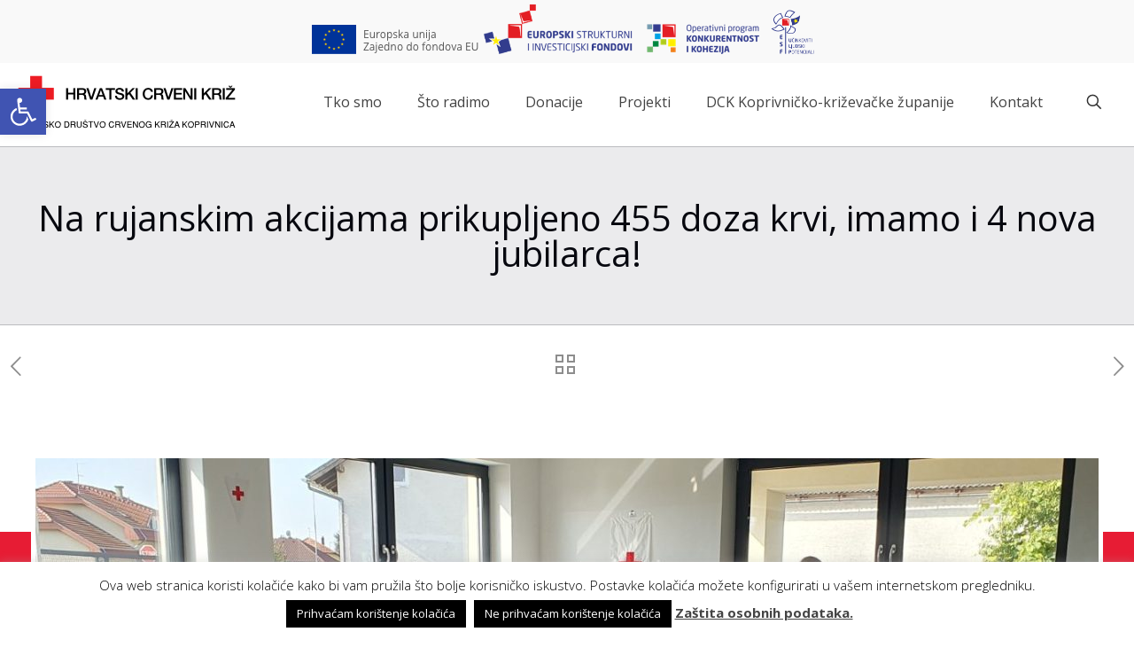

--- FILE ---
content_type: text/html; charset=utf-8
request_url: https://www.google.com/recaptcha/api2/anchor?ar=1&k=6LfPNMIfAAAAAKtrzZgsZDYH2Z7jqe5NnrC6qZ66&co=aHR0cHM6Ly93d3cuaGNrLWtvcHJpdm5pY2EuaHI6NDQz&hl=en&v=PoyoqOPhxBO7pBk68S4YbpHZ&size=invisible&anchor-ms=20000&execute-ms=30000&cb=tgmaolwhqw69
body_size: 48563
content:
<!DOCTYPE HTML><html dir="ltr" lang="en"><head><meta http-equiv="Content-Type" content="text/html; charset=UTF-8">
<meta http-equiv="X-UA-Compatible" content="IE=edge">
<title>reCAPTCHA</title>
<style type="text/css">
/* cyrillic-ext */
@font-face {
  font-family: 'Roboto';
  font-style: normal;
  font-weight: 400;
  font-stretch: 100%;
  src: url(//fonts.gstatic.com/s/roboto/v48/KFO7CnqEu92Fr1ME7kSn66aGLdTylUAMa3GUBHMdazTgWw.woff2) format('woff2');
  unicode-range: U+0460-052F, U+1C80-1C8A, U+20B4, U+2DE0-2DFF, U+A640-A69F, U+FE2E-FE2F;
}
/* cyrillic */
@font-face {
  font-family: 'Roboto';
  font-style: normal;
  font-weight: 400;
  font-stretch: 100%;
  src: url(//fonts.gstatic.com/s/roboto/v48/KFO7CnqEu92Fr1ME7kSn66aGLdTylUAMa3iUBHMdazTgWw.woff2) format('woff2');
  unicode-range: U+0301, U+0400-045F, U+0490-0491, U+04B0-04B1, U+2116;
}
/* greek-ext */
@font-face {
  font-family: 'Roboto';
  font-style: normal;
  font-weight: 400;
  font-stretch: 100%;
  src: url(//fonts.gstatic.com/s/roboto/v48/KFO7CnqEu92Fr1ME7kSn66aGLdTylUAMa3CUBHMdazTgWw.woff2) format('woff2');
  unicode-range: U+1F00-1FFF;
}
/* greek */
@font-face {
  font-family: 'Roboto';
  font-style: normal;
  font-weight: 400;
  font-stretch: 100%;
  src: url(//fonts.gstatic.com/s/roboto/v48/KFO7CnqEu92Fr1ME7kSn66aGLdTylUAMa3-UBHMdazTgWw.woff2) format('woff2');
  unicode-range: U+0370-0377, U+037A-037F, U+0384-038A, U+038C, U+038E-03A1, U+03A3-03FF;
}
/* math */
@font-face {
  font-family: 'Roboto';
  font-style: normal;
  font-weight: 400;
  font-stretch: 100%;
  src: url(//fonts.gstatic.com/s/roboto/v48/KFO7CnqEu92Fr1ME7kSn66aGLdTylUAMawCUBHMdazTgWw.woff2) format('woff2');
  unicode-range: U+0302-0303, U+0305, U+0307-0308, U+0310, U+0312, U+0315, U+031A, U+0326-0327, U+032C, U+032F-0330, U+0332-0333, U+0338, U+033A, U+0346, U+034D, U+0391-03A1, U+03A3-03A9, U+03B1-03C9, U+03D1, U+03D5-03D6, U+03F0-03F1, U+03F4-03F5, U+2016-2017, U+2034-2038, U+203C, U+2040, U+2043, U+2047, U+2050, U+2057, U+205F, U+2070-2071, U+2074-208E, U+2090-209C, U+20D0-20DC, U+20E1, U+20E5-20EF, U+2100-2112, U+2114-2115, U+2117-2121, U+2123-214F, U+2190, U+2192, U+2194-21AE, U+21B0-21E5, U+21F1-21F2, U+21F4-2211, U+2213-2214, U+2216-22FF, U+2308-230B, U+2310, U+2319, U+231C-2321, U+2336-237A, U+237C, U+2395, U+239B-23B7, U+23D0, U+23DC-23E1, U+2474-2475, U+25AF, U+25B3, U+25B7, U+25BD, U+25C1, U+25CA, U+25CC, U+25FB, U+266D-266F, U+27C0-27FF, U+2900-2AFF, U+2B0E-2B11, U+2B30-2B4C, U+2BFE, U+3030, U+FF5B, U+FF5D, U+1D400-1D7FF, U+1EE00-1EEFF;
}
/* symbols */
@font-face {
  font-family: 'Roboto';
  font-style: normal;
  font-weight: 400;
  font-stretch: 100%;
  src: url(//fonts.gstatic.com/s/roboto/v48/KFO7CnqEu92Fr1ME7kSn66aGLdTylUAMaxKUBHMdazTgWw.woff2) format('woff2');
  unicode-range: U+0001-000C, U+000E-001F, U+007F-009F, U+20DD-20E0, U+20E2-20E4, U+2150-218F, U+2190, U+2192, U+2194-2199, U+21AF, U+21E6-21F0, U+21F3, U+2218-2219, U+2299, U+22C4-22C6, U+2300-243F, U+2440-244A, U+2460-24FF, U+25A0-27BF, U+2800-28FF, U+2921-2922, U+2981, U+29BF, U+29EB, U+2B00-2BFF, U+4DC0-4DFF, U+FFF9-FFFB, U+10140-1018E, U+10190-1019C, U+101A0, U+101D0-101FD, U+102E0-102FB, U+10E60-10E7E, U+1D2C0-1D2D3, U+1D2E0-1D37F, U+1F000-1F0FF, U+1F100-1F1AD, U+1F1E6-1F1FF, U+1F30D-1F30F, U+1F315, U+1F31C, U+1F31E, U+1F320-1F32C, U+1F336, U+1F378, U+1F37D, U+1F382, U+1F393-1F39F, U+1F3A7-1F3A8, U+1F3AC-1F3AF, U+1F3C2, U+1F3C4-1F3C6, U+1F3CA-1F3CE, U+1F3D4-1F3E0, U+1F3ED, U+1F3F1-1F3F3, U+1F3F5-1F3F7, U+1F408, U+1F415, U+1F41F, U+1F426, U+1F43F, U+1F441-1F442, U+1F444, U+1F446-1F449, U+1F44C-1F44E, U+1F453, U+1F46A, U+1F47D, U+1F4A3, U+1F4B0, U+1F4B3, U+1F4B9, U+1F4BB, U+1F4BF, U+1F4C8-1F4CB, U+1F4D6, U+1F4DA, U+1F4DF, U+1F4E3-1F4E6, U+1F4EA-1F4ED, U+1F4F7, U+1F4F9-1F4FB, U+1F4FD-1F4FE, U+1F503, U+1F507-1F50B, U+1F50D, U+1F512-1F513, U+1F53E-1F54A, U+1F54F-1F5FA, U+1F610, U+1F650-1F67F, U+1F687, U+1F68D, U+1F691, U+1F694, U+1F698, U+1F6AD, U+1F6B2, U+1F6B9-1F6BA, U+1F6BC, U+1F6C6-1F6CF, U+1F6D3-1F6D7, U+1F6E0-1F6EA, U+1F6F0-1F6F3, U+1F6F7-1F6FC, U+1F700-1F7FF, U+1F800-1F80B, U+1F810-1F847, U+1F850-1F859, U+1F860-1F887, U+1F890-1F8AD, U+1F8B0-1F8BB, U+1F8C0-1F8C1, U+1F900-1F90B, U+1F93B, U+1F946, U+1F984, U+1F996, U+1F9E9, U+1FA00-1FA6F, U+1FA70-1FA7C, U+1FA80-1FA89, U+1FA8F-1FAC6, U+1FACE-1FADC, U+1FADF-1FAE9, U+1FAF0-1FAF8, U+1FB00-1FBFF;
}
/* vietnamese */
@font-face {
  font-family: 'Roboto';
  font-style: normal;
  font-weight: 400;
  font-stretch: 100%;
  src: url(//fonts.gstatic.com/s/roboto/v48/KFO7CnqEu92Fr1ME7kSn66aGLdTylUAMa3OUBHMdazTgWw.woff2) format('woff2');
  unicode-range: U+0102-0103, U+0110-0111, U+0128-0129, U+0168-0169, U+01A0-01A1, U+01AF-01B0, U+0300-0301, U+0303-0304, U+0308-0309, U+0323, U+0329, U+1EA0-1EF9, U+20AB;
}
/* latin-ext */
@font-face {
  font-family: 'Roboto';
  font-style: normal;
  font-weight: 400;
  font-stretch: 100%;
  src: url(//fonts.gstatic.com/s/roboto/v48/KFO7CnqEu92Fr1ME7kSn66aGLdTylUAMa3KUBHMdazTgWw.woff2) format('woff2');
  unicode-range: U+0100-02BA, U+02BD-02C5, U+02C7-02CC, U+02CE-02D7, U+02DD-02FF, U+0304, U+0308, U+0329, U+1D00-1DBF, U+1E00-1E9F, U+1EF2-1EFF, U+2020, U+20A0-20AB, U+20AD-20C0, U+2113, U+2C60-2C7F, U+A720-A7FF;
}
/* latin */
@font-face {
  font-family: 'Roboto';
  font-style: normal;
  font-weight: 400;
  font-stretch: 100%;
  src: url(//fonts.gstatic.com/s/roboto/v48/KFO7CnqEu92Fr1ME7kSn66aGLdTylUAMa3yUBHMdazQ.woff2) format('woff2');
  unicode-range: U+0000-00FF, U+0131, U+0152-0153, U+02BB-02BC, U+02C6, U+02DA, U+02DC, U+0304, U+0308, U+0329, U+2000-206F, U+20AC, U+2122, U+2191, U+2193, U+2212, U+2215, U+FEFF, U+FFFD;
}
/* cyrillic-ext */
@font-face {
  font-family: 'Roboto';
  font-style: normal;
  font-weight: 500;
  font-stretch: 100%;
  src: url(//fonts.gstatic.com/s/roboto/v48/KFO7CnqEu92Fr1ME7kSn66aGLdTylUAMa3GUBHMdazTgWw.woff2) format('woff2');
  unicode-range: U+0460-052F, U+1C80-1C8A, U+20B4, U+2DE0-2DFF, U+A640-A69F, U+FE2E-FE2F;
}
/* cyrillic */
@font-face {
  font-family: 'Roboto';
  font-style: normal;
  font-weight: 500;
  font-stretch: 100%;
  src: url(//fonts.gstatic.com/s/roboto/v48/KFO7CnqEu92Fr1ME7kSn66aGLdTylUAMa3iUBHMdazTgWw.woff2) format('woff2');
  unicode-range: U+0301, U+0400-045F, U+0490-0491, U+04B0-04B1, U+2116;
}
/* greek-ext */
@font-face {
  font-family: 'Roboto';
  font-style: normal;
  font-weight: 500;
  font-stretch: 100%;
  src: url(//fonts.gstatic.com/s/roboto/v48/KFO7CnqEu92Fr1ME7kSn66aGLdTylUAMa3CUBHMdazTgWw.woff2) format('woff2');
  unicode-range: U+1F00-1FFF;
}
/* greek */
@font-face {
  font-family: 'Roboto';
  font-style: normal;
  font-weight: 500;
  font-stretch: 100%;
  src: url(//fonts.gstatic.com/s/roboto/v48/KFO7CnqEu92Fr1ME7kSn66aGLdTylUAMa3-UBHMdazTgWw.woff2) format('woff2');
  unicode-range: U+0370-0377, U+037A-037F, U+0384-038A, U+038C, U+038E-03A1, U+03A3-03FF;
}
/* math */
@font-face {
  font-family: 'Roboto';
  font-style: normal;
  font-weight: 500;
  font-stretch: 100%;
  src: url(//fonts.gstatic.com/s/roboto/v48/KFO7CnqEu92Fr1ME7kSn66aGLdTylUAMawCUBHMdazTgWw.woff2) format('woff2');
  unicode-range: U+0302-0303, U+0305, U+0307-0308, U+0310, U+0312, U+0315, U+031A, U+0326-0327, U+032C, U+032F-0330, U+0332-0333, U+0338, U+033A, U+0346, U+034D, U+0391-03A1, U+03A3-03A9, U+03B1-03C9, U+03D1, U+03D5-03D6, U+03F0-03F1, U+03F4-03F5, U+2016-2017, U+2034-2038, U+203C, U+2040, U+2043, U+2047, U+2050, U+2057, U+205F, U+2070-2071, U+2074-208E, U+2090-209C, U+20D0-20DC, U+20E1, U+20E5-20EF, U+2100-2112, U+2114-2115, U+2117-2121, U+2123-214F, U+2190, U+2192, U+2194-21AE, U+21B0-21E5, U+21F1-21F2, U+21F4-2211, U+2213-2214, U+2216-22FF, U+2308-230B, U+2310, U+2319, U+231C-2321, U+2336-237A, U+237C, U+2395, U+239B-23B7, U+23D0, U+23DC-23E1, U+2474-2475, U+25AF, U+25B3, U+25B7, U+25BD, U+25C1, U+25CA, U+25CC, U+25FB, U+266D-266F, U+27C0-27FF, U+2900-2AFF, U+2B0E-2B11, U+2B30-2B4C, U+2BFE, U+3030, U+FF5B, U+FF5D, U+1D400-1D7FF, U+1EE00-1EEFF;
}
/* symbols */
@font-face {
  font-family: 'Roboto';
  font-style: normal;
  font-weight: 500;
  font-stretch: 100%;
  src: url(//fonts.gstatic.com/s/roboto/v48/KFO7CnqEu92Fr1ME7kSn66aGLdTylUAMaxKUBHMdazTgWw.woff2) format('woff2');
  unicode-range: U+0001-000C, U+000E-001F, U+007F-009F, U+20DD-20E0, U+20E2-20E4, U+2150-218F, U+2190, U+2192, U+2194-2199, U+21AF, U+21E6-21F0, U+21F3, U+2218-2219, U+2299, U+22C4-22C6, U+2300-243F, U+2440-244A, U+2460-24FF, U+25A0-27BF, U+2800-28FF, U+2921-2922, U+2981, U+29BF, U+29EB, U+2B00-2BFF, U+4DC0-4DFF, U+FFF9-FFFB, U+10140-1018E, U+10190-1019C, U+101A0, U+101D0-101FD, U+102E0-102FB, U+10E60-10E7E, U+1D2C0-1D2D3, U+1D2E0-1D37F, U+1F000-1F0FF, U+1F100-1F1AD, U+1F1E6-1F1FF, U+1F30D-1F30F, U+1F315, U+1F31C, U+1F31E, U+1F320-1F32C, U+1F336, U+1F378, U+1F37D, U+1F382, U+1F393-1F39F, U+1F3A7-1F3A8, U+1F3AC-1F3AF, U+1F3C2, U+1F3C4-1F3C6, U+1F3CA-1F3CE, U+1F3D4-1F3E0, U+1F3ED, U+1F3F1-1F3F3, U+1F3F5-1F3F7, U+1F408, U+1F415, U+1F41F, U+1F426, U+1F43F, U+1F441-1F442, U+1F444, U+1F446-1F449, U+1F44C-1F44E, U+1F453, U+1F46A, U+1F47D, U+1F4A3, U+1F4B0, U+1F4B3, U+1F4B9, U+1F4BB, U+1F4BF, U+1F4C8-1F4CB, U+1F4D6, U+1F4DA, U+1F4DF, U+1F4E3-1F4E6, U+1F4EA-1F4ED, U+1F4F7, U+1F4F9-1F4FB, U+1F4FD-1F4FE, U+1F503, U+1F507-1F50B, U+1F50D, U+1F512-1F513, U+1F53E-1F54A, U+1F54F-1F5FA, U+1F610, U+1F650-1F67F, U+1F687, U+1F68D, U+1F691, U+1F694, U+1F698, U+1F6AD, U+1F6B2, U+1F6B9-1F6BA, U+1F6BC, U+1F6C6-1F6CF, U+1F6D3-1F6D7, U+1F6E0-1F6EA, U+1F6F0-1F6F3, U+1F6F7-1F6FC, U+1F700-1F7FF, U+1F800-1F80B, U+1F810-1F847, U+1F850-1F859, U+1F860-1F887, U+1F890-1F8AD, U+1F8B0-1F8BB, U+1F8C0-1F8C1, U+1F900-1F90B, U+1F93B, U+1F946, U+1F984, U+1F996, U+1F9E9, U+1FA00-1FA6F, U+1FA70-1FA7C, U+1FA80-1FA89, U+1FA8F-1FAC6, U+1FACE-1FADC, U+1FADF-1FAE9, U+1FAF0-1FAF8, U+1FB00-1FBFF;
}
/* vietnamese */
@font-face {
  font-family: 'Roboto';
  font-style: normal;
  font-weight: 500;
  font-stretch: 100%;
  src: url(//fonts.gstatic.com/s/roboto/v48/KFO7CnqEu92Fr1ME7kSn66aGLdTylUAMa3OUBHMdazTgWw.woff2) format('woff2');
  unicode-range: U+0102-0103, U+0110-0111, U+0128-0129, U+0168-0169, U+01A0-01A1, U+01AF-01B0, U+0300-0301, U+0303-0304, U+0308-0309, U+0323, U+0329, U+1EA0-1EF9, U+20AB;
}
/* latin-ext */
@font-face {
  font-family: 'Roboto';
  font-style: normal;
  font-weight: 500;
  font-stretch: 100%;
  src: url(//fonts.gstatic.com/s/roboto/v48/KFO7CnqEu92Fr1ME7kSn66aGLdTylUAMa3KUBHMdazTgWw.woff2) format('woff2');
  unicode-range: U+0100-02BA, U+02BD-02C5, U+02C7-02CC, U+02CE-02D7, U+02DD-02FF, U+0304, U+0308, U+0329, U+1D00-1DBF, U+1E00-1E9F, U+1EF2-1EFF, U+2020, U+20A0-20AB, U+20AD-20C0, U+2113, U+2C60-2C7F, U+A720-A7FF;
}
/* latin */
@font-face {
  font-family: 'Roboto';
  font-style: normal;
  font-weight: 500;
  font-stretch: 100%;
  src: url(//fonts.gstatic.com/s/roboto/v48/KFO7CnqEu92Fr1ME7kSn66aGLdTylUAMa3yUBHMdazQ.woff2) format('woff2');
  unicode-range: U+0000-00FF, U+0131, U+0152-0153, U+02BB-02BC, U+02C6, U+02DA, U+02DC, U+0304, U+0308, U+0329, U+2000-206F, U+20AC, U+2122, U+2191, U+2193, U+2212, U+2215, U+FEFF, U+FFFD;
}
/* cyrillic-ext */
@font-face {
  font-family: 'Roboto';
  font-style: normal;
  font-weight: 900;
  font-stretch: 100%;
  src: url(//fonts.gstatic.com/s/roboto/v48/KFO7CnqEu92Fr1ME7kSn66aGLdTylUAMa3GUBHMdazTgWw.woff2) format('woff2');
  unicode-range: U+0460-052F, U+1C80-1C8A, U+20B4, U+2DE0-2DFF, U+A640-A69F, U+FE2E-FE2F;
}
/* cyrillic */
@font-face {
  font-family: 'Roboto';
  font-style: normal;
  font-weight: 900;
  font-stretch: 100%;
  src: url(//fonts.gstatic.com/s/roboto/v48/KFO7CnqEu92Fr1ME7kSn66aGLdTylUAMa3iUBHMdazTgWw.woff2) format('woff2');
  unicode-range: U+0301, U+0400-045F, U+0490-0491, U+04B0-04B1, U+2116;
}
/* greek-ext */
@font-face {
  font-family: 'Roboto';
  font-style: normal;
  font-weight: 900;
  font-stretch: 100%;
  src: url(//fonts.gstatic.com/s/roboto/v48/KFO7CnqEu92Fr1ME7kSn66aGLdTylUAMa3CUBHMdazTgWw.woff2) format('woff2');
  unicode-range: U+1F00-1FFF;
}
/* greek */
@font-face {
  font-family: 'Roboto';
  font-style: normal;
  font-weight: 900;
  font-stretch: 100%;
  src: url(//fonts.gstatic.com/s/roboto/v48/KFO7CnqEu92Fr1ME7kSn66aGLdTylUAMa3-UBHMdazTgWw.woff2) format('woff2');
  unicode-range: U+0370-0377, U+037A-037F, U+0384-038A, U+038C, U+038E-03A1, U+03A3-03FF;
}
/* math */
@font-face {
  font-family: 'Roboto';
  font-style: normal;
  font-weight: 900;
  font-stretch: 100%;
  src: url(//fonts.gstatic.com/s/roboto/v48/KFO7CnqEu92Fr1ME7kSn66aGLdTylUAMawCUBHMdazTgWw.woff2) format('woff2');
  unicode-range: U+0302-0303, U+0305, U+0307-0308, U+0310, U+0312, U+0315, U+031A, U+0326-0327, U+032C, U+032F-0330, U+0332-0333, U+0338, U+033A, U+0346, U+034D, U+0391-03A1, U+03A3-03A9, U+03B1-03C9, U+03D1, U+03D5-03D6, U+03F0-03F1, U+03F4-03F5, U+2016-2017, U+2034-2038, U+203C, U+2040, U+2043, U+2047, U+2050, U+2057, U+205F, U+2070-2071, U+2074-208E, U+2090-209C, U+20D0-20DC, U+20E1, U+20E5-20EF, U+2100-2112, U+2114-2115, U+2117-2121, U+2123-214F, U+2190, U+2192, U+2194-21AE, U+21B0-21E5, U+21F1-21F2, U+21F4-2211, U+2213-2214, U+2216-22FF, U+2308-230B, U+2310, U+2319, U+231C-2321, U+2336-237A, U+237C, U+2395, U+239B-23B7, U+23D0, U+23DC-23E1, U+2474-2475, U+25AF, U+25B3, U+25B7, U+25BD, U+25C1, U+25CA, U+25CC, U+25FB, U+266D-266F, U+27C0-27FF, U+2900-2AFF, U+2B0E-2B11, U+2B30-2B4C, U+2BFE, U+3030, U+FF5B, U+FF5D, U+1D400-1D7FF, U+1EE00-1EEFF;
}
/* symbols */
@font-face {
  font-family: 'Roboto';
  font-style: normal;
  font-weight: 900;
  font-stretch: 100%;
  src: url(//fonts.gstatic.com/s/roboto/v48/KFO7CnqEu92Fr1ME7kSn66aGLdTylUAMaxKUBHMdazTgWw.woff2) format('woff2');
  unicode-range: U+0001-000C, U+000E-001F, U+007F-009F, U+20DD-20E0, U+20E2-20E4, U+2150-218F, U+2190, U+2192, U+2194-2199, U+21AF, U+21E6-21F0, U+21F3, U+2218-2219, U+2299, U+22C4-22C6, U+2300-243F, U+2440-244A, U+2460-24FF, U+25A0-27BF, U+2800-28FF, U+2921-2922, U+2981, U+29BF, U+29EB, U+2B00-2BFF, U+4DC0-4DFF, U+FFF9-FFFB, U+10140-1018E, U+10190-1019C, U+101A0, U+101D0-101FD, U+102E0-102FB, U+10E60-10E7E, U+1D2C0-1D2D3, U+1D2E0-1D37F, U+1F000-1F0FF, U+1F100-1F1AD, U+1F1E6-1F1FF, U+1F30D-1F30F, U+1F315, U+1F31C, U+1F31E, U+1F320-1F32C, U+1F336, U+1F378, U+1F37D, U+1F382, U+1F393-1F39F, U+1F3A7-1F3A8, U+1F3AC-1F3AF, U+1F3C2, U+1F3C4-1F3C6, U+1F3CA-1F3CE, U+1F3D4-1F3E0, U+1F3ED, U+1F3F1-1F3F3, U+1F3F5-1F3F7, U+1F408, U+1F415, U+1F41F, U+1F426, U+1F43F, U+1F441-1F442, U+1F444, U+1F446-1F449, U+1F44C-1F44E, U+1F453, U+1F46A, U+1F47D, U+1F4A3, U+1F4B0, U+1F4B3, U+1F4B9, U+1F4BB, U+1F4BF, U+1F4C8-1F4CB, U+1F4D6, U+1F4DA, U+1F4DF, U+1F4E3-1F4E6, U+1F4EA-1F4ED, U+1F4F7, U+1F4F9-1F4FB, U+1F4FD-1F4FE, U+1F503, U+1F507-1F50B, U+1F50D, U+1F512-1F513, U+1F53E-1F54A, U+1F54F-1F5FA, U+1F610, U+1F650-1F67F, U+1F687, U+1F68D, U+1F691, U+1F694, U+1F698, U+1F6AD, U+1F6B2, U+1F6B9-1F6BA, U+1F6BC, U+1F6C6-1F6CF, U+1F6D3-1F6D7, U+1F6E0-1F6EA, U+1F6F0-1F6F3, U+1F6F7-1F6FC, U+1F700-1F7FF, U+1F800-1F80B, U+1F810-1F847, U+1F850-1F859, U+1F860-1F887, U+1F890-1F8AD, U+1F8B0-1F8BB, U+1F8C0-1F8C1, U+1F900-1F90B, U+1F93B, U+1F946, U+1F984, U+1F996, U+1F9E9, U+1FA00-1FA6F, U+1FA70-1FA7C, U+1FA80-1FA89, U+1FA8F-1FAC6, U+1FACE-1FADC, U+1FADF-1FAE9, U+1FAF0-1FAF8, U+1FB00-1FBFF;
}
/* vietnamese */
@font-face {
  font-family: 'Roboto';
  font-style: normal;
  font-weight: 900;
  font-stretch: 100%;
  src: url(//fonts.gstatic.com/s/roboto/v48/KFO7CnqEu92Fr1ME7kSn66aGLdTylUAMa3OUBHMdazTgWw.woff2) format('woff2');
  unicode-range: U+0102-0103, U+0110-0111, U+0128-0129, U+0168-0169, U+01A0-01A1, U+01AF-01B0, U+0300-0301, U+0303-0304, U+0308-0309, U+0323, U+0329, U+1EA0-1EF9, U+20AB;
}
/* latin-ext */
@font-face {
  font-family: 'Roboto';
  font-style: normal;
  font-weight: 900;
  font-stretch: 100%;
  src: url(//fonts.gstatic.com/s/roboto/v48/KFO7CnqEu92Fr1ME7kSn66aGLdTylUAMa3KUBHMdazTgWw.woff2) format('woff2');
  unicode-range: U+0100-02BA, U+02BD-02C5, U+02C7-02CC, U+02CE-02D7, U+02DD-02FF, U+0304, U+0308, U+0329, U+1D00-1DBF, U+1E00-1E9F, U+1EF2-1EFF, U+2020, U+20A0-20AB, U+20AD-20C0, U+2113, U+2C60-2C7F, U+A720-A7FF;
}
/* latin */
@font-face {
  font-family: 'Roboto';
  font-style: normal;
  font-weight: 900;
  font-stretch: 100%;
  src: url(//fonts.gstatic.com/s/roboto/v48/KFO7CnqEu92Fr1ME7kSn66aGLdTylUAMa3yUBHMdazQ.woff2) format('woff2');
  unicode-range: U+0000-00FF, U+0131, U+0152-0153, U+02BB-02BC, U+02C6, U+02DA, U+02DC, U+0304, U+0308, U+0329, U+2000-206F, U+20AC, U+2122, U+2191, U+2193, U+2212, U+2215, U+FEFF, U+FFFD;
}

</style>
<link rel="stylesheet" type="text/css" href="https://www.gstatic.com/recaptcha/releases/PoyoqOPhxBO7pBk68S4YbpHZ/styles__ltr.css">
<script nonce="EshXRDyk0ZWBvxZdYWSE6g" type="text/javascript">window['__recaptcha_api'] = 'https://www.google.com/recaptcha/api2/';</script>
<script type="text/javascript" src="https://www.gstatic.com/recaptcha/releases/PoyoqOPhxBO7pBk68S4YbpHZ/recaptcha__en.js" nonce="EshXRDyk0ZWBvxZdYWSE6g">
      
    </script></head>
<body><div id="rc-anchor-alert" class="rc-anchor-alert"></div>
<input type="hidden" id="recaptcha-token" value="[base64]">
<script type="text/javascript" nonce="EshXRDyk0ZWBvxZdYWSE6g">
      recaptcha.anchor.Main.init("[\x22ainput\x22,[\x22bgdata\x22,\x22\x22,\[base64]/[base64]/bmV3IFpbdF0obVswXSk6Sz09Mj9uZXcgWlt0XShtWzBdLG1bMV0pOks9PTM/bmV3IFpbdF0obVswXSxtWzFdLG1bMl0pOks9PTQ/[base64]/[base64]/[base64]/[base64]/[base64]/[base64]/[base64]/[base64]/[base64]/[base64]/[base64]/[base64]/[base64]/[base64]\\u003d\\u003d\x22,\[base64]\\u003d\x22,\x22Y8OYw6vCpBtCw68bOsKWVwlwWcObw50Fwq/[base64]/DjcOcw4fDumnDpTdqw4JKNcKPwpDCtMKRbMKNw4fDu8OyGwwgw6/DgsODF8KnXMKawqwDRcOnBMKew7RQbcKWYwpBwpbCt8OvFD9XHcKzwoTDmSxOWRTCrsOLF8OvQm8CZ0LDkcKnOQdebnsLFMKzZU3DnMOscMKfLMOTwo7ChsOeewbCvFBiw7zDpMOjwrjCtcOKWwXDhnTDj8OKwqYlcAvCs8Oww6rCjcK/AsKSw5UGLmDCr3VPERvDpMO4DxLDkFjDjApkwqttVArCpkolw5DDnhciwo3CpMOlw5TChxTDgMKBw6t+woTDmsOLw7Yjw4J9woDDhBjCpMOXIUUaVMKUHDAhBMOawpTCksOEw53CjcKOw53CisKuUX7Dt8O1wonDpcO+G10zw5ZcHBZTMcORLMOOYMK/[base64]/DqMKiwq/CkcOlDijCvMKDw5PDjmYFwp/Ci2HDn8OUUcKHwrLChMK6Zz/DunnCucKyN8KmwrzCqFdSw6LCs8OYw7NrD8KxH1/CusKyVUN7w7HClAZIZcOKwoFWb8KOw6ZYwp0tw5YSwoENasKvw4fCqMKPwrrDucKPME3DoUzDjUHCpy9RwqDCgwM6acKxw7F6bcKVJz8pCRRSBMOwwojDmsK2w4DCn8KwWsO/L30xDcKWeHsfwq/DnsOcw73CgMOnw7w5w4pfJsO/wofDjgnDtV0Qw7Few71RwqvChVUeAXt7wp5Vw53Cq8KEZXYMaMO2w74ABGBnwq9hw5U0GUk2wojCtE/Dp3kQV8KGUC3CqsO1EmpiPnTDqcOKwqvCnxoUXsOvw5DCtzFaC0nDqzHDm28rwqtpMsKRw6bClcKLCQUIw5LCoxnCpAN0wqkLw4LCum4/OTI0wofCs8KJAsKDChPCo3nDrMKNwrTDjUoeYcKvbV/DoifCn8Ofwo5aSAnCo8KXVRItAArDs8Kdw5x2wojDoMOtw4bCmMOdwoHDuQjCtUkPMU9Rwq/Cq8OaMx/DqsOGwq5Twr/DqsOLwrLCvMOuwqfCn8K3woDCq8KjPcO+SMOswrHCr3dew4DDhhUMU8O7MykEPsOBw4d3wrpswo3DrMOUAH0lwocaXsOhwoRCw5bChEHCuFbCtVIvwoHCo39Xw5dYbG/DrQzDjcOLCcOzdy4DUsK5XsOcMGDDgxfCicKnWwTDvsODwrrCoQ4hZsOMU8K8w7AnccO+w6DCqSszwoTCssO7CAvDhSTCj8K7wprDuyjDsGcaS8KaayjDp2/Ct8Opw5syYMKZKQQOccKTw5vDiAfDkcKkKsOiw6LDiMKHwqAJfirCtUHDsHpbw5ZtwobDuMKWw73Cl8Kbw77DnStdaMKPf2UESVTDtmN/wqvDkH3ClWbCncOWwpFqw6IoFsKfW8KeTsKbw4FRdCbDpsKcw5V5bcOWYjPCh8Kcwo/DuMONeTfCtBdcXcK6wrfCr2vCl0TCsiXCgMKoHcObw7hmDcOfblEyCsOrwq/Dn8KKwrZ3TWPDsMKxw7XCoGTDv0DDln8AZMOOFMOpw5PCoMOAwq7Cq3DDnMKHGMK8Fk3CpsKCwqFEHEDDoELCtcKIaAErw5kXwr4Kw71owr/CqMOvYcOow7XDusOCVQkvwrIcw6IXR8OXGjVLwp1NwpvClcOLeSFAKcOlwr/Ch8OrwqnCpjYEAMKAJcK9QycRc3nCoHg+w6nDp8ObwqrChcKAw6rDsMK2wrcXwqnDrlACwo8/RhR5GsK4wo/[base64]/[base64]/OcO1w4d+SATCq8KlcMKTMsK6w5ZMw43DszLCh0nCqAjDnsKUK8KVB21GCzxdcMKmF8OwB8OEOGk/w77CqW7Dh8OFXcKPwqfClsOtwrM/ZsKJwqvChgzChcKkwojCtw5VwpVnw7bCpcKMw7vCmmXCiiIowq3Dv8K9w50bwr7DojIPwo7Dj1FcHsONMMOuw69Mw5h1w4zCkMOlHAtywq5Tw6/ChUvDkBHDiW/DgGwCw6xQTMOFc0/DjCIcU2YaS8KiwqTCtChow4/DvsOtw7LDoHtVZl1rwr3CtGXDplshHyFAX8OEwo0adcOPw4HDmxgrJcO+wq7CisO9ZsKMJcO3wpUZS8OoPktpUMK3w5PCv8KnwpdJw4oXTlDCunzDr8KSw6DDnMO/MRdafmMKLkvDhU/CqTDDkxFRworClX7CiQzCh8KUw7MDwp5EEz9besOyw6/Dkj0iwqbCjg14wpTCk0wrw5slwptfw5wbw7jCisOvPcO4wrFcfXxDw6LDnVrCg8OhVVxtwqDCljcBOcKvJxc+PTJta8OVwprDgMKGf8KKwrXDmxzDoV3DvnUlw43CjH/CnhXCvMOBI0sewqzDgzTDuDjCqsKGSihzWsK7w7NLAzHDl8KJw6jCgMOJaMO7woRpeTlvFhzCtSPCn8O8GsKQalHCj2xRLsKJwrlBw5NVwprCkMOow4rCgMK9JcO4XxLDiMOXwpfCpgZGwrQ1QMKMw7hJVcOCP0vDvF/[base64]/wpnCqnnClMKOw5DDgsOna8OywqBrGx9+w6jCj8Ozw7cMw7rCv8K/HwrDoC7Di2rCrMO5ZcOtw5tww7tWwpguw6Zaw6RIw6PDg8KVLsOiwo/DicOna8KsU8O4KsOHUMKkw6vCkVZJw7kwwqN9wrLDrkDDiXvCtzLDgWfDlgjCvw4lUB8twpLChkvDvsKUNzEADB3DqcK6aD7DrX/DsEDCusKJw6jDkMKXMkfCjhICwoMKw7lTwo5cwqBTW8KgUWItLQ/ClMKCwrIkw54oLMKUwqwcw6LDv27ChsKsccKZw5HCnMK0CsKnwpXCssKMTcOWaMKtw53Du8OHwpESw5kPw4HDmkM/wo7CoRnDssKxwpB9w6PCpcKdf1/CocOxFyvDm1fCocKVGg/CksO2w7PDlnkswrpTw4VePsKFAlsRRgkbw7tXwqDDrxkDV8OPVsKxZsOzw7/CqsOTWSTCpMKsLMOnPMKdwqAdw4dYwrzCq8O/w5UMwovCgMK+w7hwwrLDhhTDpSk7w4YHwqlTw7rDlRdZRcKew5vDn8OAeXwNa8Kmw7Nzw77ChmA6wqDDq8ODwrnChcKuwr3CpsK0JcK2wqJHwroawqNFwqzDujcTw6zDuQrDqFbDrRZZW8OXwrVfw4AhJMOuwq7DgMK3fzLDsyEPfSzCjsODLcK1w4bCjT/CqF0RXcKPw75gw5Z2EjZ9w7zDmcKWJcO8CsKrw5J/wqzCumnDtsOxexPDvRjCgsOGw5dXHgHDm1JiwqRVw6owB2/DrMO1w6tyLHXCvMKETjPDv3Qcwr/CnBLDrUDDqDcawr/DnzfCvBlhLCJpw7jCghnDhcKbcxw1Y8OTBQXCocOxwrvDuTDCgMKmQGILw6JUwp9LeADCnwfDlcOlw68Jw6jCp1XDvFx+wrHDv0NCCEQnwpgjwrrDpcOow48Gw6VFWcO+X1M6JShwaV/CtcKCw6Y/wrw9w5LDtsOMLcKnLsKJXX7CvWrCtcOtPiQXK05ow6JKI2jDp8K2fsKyw7TCu3XCk8KewrnDnMKNwpTDrh3Ch8KxVlnDhsKBw7jDpcKCw67DgcOXNgvCjF7Dk8OQw5bCq8OpHMKhw57DlxkcJg1Fa8K3X11lLsO2A8O/M0R3wofCvsO8d8KvTH85wrrDtF4PwqUyF8KwwpjCh0UtwqcKNsKpw6fCicOdw4vCkMK7V8KadTZOASPDsMO+wrkNwrNtE24tw7/Ct2bCmMKjw4DCnsO1wqjCm8OOwoQOXMKHZQHCuRbDo8OVwoh8McKkPlHCrg3CmcOXw6jDn8KrZRXCscKULRvCqF0zesOrw7DDusKtwopTMUVGMG3Co8KCw6EIQsOWMWjDgsK0Q2nCqcORw59oW8KHGMKJZsKALsKXwrFAwpTDpjYLwrxaw6/DtD5/worCo0odwoDDrFlMKsOuwrNmw5HCjU/CkGNMwrjChcOHw5LCgcOGw5hkGlVWUE3CvB1rSMK3QUbDhsOZTytpQ8Ovwr4ZEwkTaMOaw6zDmjTDkcOhQMO8XMO/N8Ohw75OaXppXTRob19Hw7rDq2MnUX54w4kzwoslw6fCiDtFXmdGNVvCicKJw5xzewM0aMOnwpXDpgHDl8O/K1DDqxp+KGRJwojCjVctw5AjPHnCrcOzwpvCijLCjQTDpQMow4DDtcKbw5IQw6BEXBfCu8KtwqLCjMONT8O4XcO+wq51wosUWQ7CkcKMwpfCsnMfRXzDrcOWW8Kkw5Jtwo3Cn3dWFMOXHMK3Q03CnRE/ImXCvljDosO+wqsOa8K2QcKOw4FmAcKnL8O6w6rCuHfClMOTw4cleMOjETQzAcOOw6bCv8K+w5PCnFkLw7pOwrvCuksqHRl5w6/CvCzDi18ITyUHOkpYw7vDnSh2DwpNbMKNw44Zw4/CqsO/aMOmwppmNMK0EMKRLwN+w7TDqTTDtcK+wrjCvlzDiGrDgRM7ZgMtRUocecK2wp5KwoxEaRY3w7zCvi9cwq7Ct0g2w5MjKm3DlkAbw53DlMKsw48STErClF/CsMKbEcKZw7PDmzsbY8Kawr3DiMKDFUYdwqnCr8OWcMOrwoHDtiTDiA8Md8Khw7/DvMOqe8KUwrFNw5xWL13CpsK2HUR5HDLCpnbDtMOQw7DCqcOtw77Cs8OEZsK1woTDthbDoVPDnSg2w67DtcKLbsKQI8K8QEsvwpcXwox5RSPDn0pUw6zCgHTCu0BSw4DDoT3DpFt6w67DiVM7w583w5vDiQvCqhILw7/[base64]/[base64]/PMK8wqzCisO9VMK8wogJZsKmw6Y8w6bCtsKoekhtwowrw5cowrE4w6XCqcKAcMK5wpdnTQ7CvEgew44QVg4HwrJzw6jDqcOmwqDDiMKQw7sCwqdcEW/[base64]/[base64]/[base64]/ChWoswobDtcOKw5LDu2Brw6nDmcKYR8KRdTdGawLDg3IMbcKmwqTDvlU5D0Z7XT7ClFLDsA0OwqRCIljCsmTDum1BMsOHw7/[base64]/CjH5mK8ONw7sXw4tXw7TDsSHDgQYECsO0w44mw7QYw6gpbsO3Sj3DmcKxw7gOTMKvIMKiIVrCscK0HgMDw6QbwojCmsOLXDzDjMOofMOuIsKJesOtSMKRCMOPwrXCuSRDwplSVMOpEMKdw4FCw5RBfcO/X8K+UMOZFcKtw7oNCG3CkHvDv8OwwqfDrcOJWsKmw7XCtcKew7BjdcOlIsO9w50AwpFZw7dzwrZQwozDssO3w7HDj2dGQcKtC8KPw55QwqbCo8Kjw48ffn5Xw4DDrBtAGwnDn24+GsObw4ABwrfDmjFPwprDihPDu8OqwpnDoMOPwo/CnsK2woVKQMO6OiDCrcOXQcK2ZMKiwq1WwpPCg3Aiw7XDlG1IwpzCl2NFIz7DmkvDsMK/wqrCsMKow4AbOHJIwrTDvMOgRsK3wokZw6TCqMOjwqTDqsKPNsKlw4XDi1l+w5EaUR1iw7sXXMOyfQBKw6ATwpjCmF0Tw4LCi8KxH3QAWjjDlzHDi8O2w5nCisKlwoFLBGhpwo/DowbCisKGRTgmwoLCmMK9w4wcMH8vw4DDnxzCqcKKwohrbsKbRMKmwpzDhW/DrsOvwo9HwosRL8OpwoI0ZcKXwp/Ck8KzwpHCqGLDscKawplCwoIXwodBdsOrw6hYwovDkCRACmbDlMO+woN/UCcwwobDqCjDi8O8w7suw77Cti3Dmjg/[base64]/Cqh9OI8KkwrRPwqtewrLCpcKiw63Dt2obwpFWwpF5QRFswrd2w4cowozDokoXw7vCucK5w71mfsKWb8O8wp9OwrvCvT/Ds8Oww57CtMKtwqgpZ8Oqw6otTMOcw6zDvMKUwpxfRsK/[base64]/DjAzCkcKtN8OsGMKsw5sRw6XCtBgIf8K5w4s/wrxqwo9/w5xjw7UMwrXDuMKrQVbDrFJkFTbCj1HDgw8QQjgmwoIjw6TDsMO/wrVodsKxLg1UJsOTMcKaesO9wp89wrMKT8KZBB5pwpfChsOvwqfDkA5Rc1/CnTBpBMK8NVnCnQfCrk7CrsKdJsO1w7vDk8KIVsKlKhnCu8OUwp4gw4wITcOTwr7DjATCn8Kcd1FzwokYwr3CjSzDlSjCojk4wrNXGjDCo8O5wrHDi8KRScOrwoHCtjnCiydwYh/ChRQxSU9/[base64]/w4khI8KXel41OcOnw6ILwpR0dw4eFsOSw7kNasKLeMK3V8O+TTPCmMOMwrdjw5fDkcOdw4rDs8O1YhvDs8K/A8OFKMKeI33CgCPDtMOqw57CvcOswptHwqDDoMOuw4rCvMOvbF1mCsKXwp5Ew5TDnFl7fm/DrE0TFcOFw4jDrMOrw7c5RcOABcOcasOEw73CoR9VDsOdw5bDkVLDnMODWwMuwrjDtwoENcOXVkjCmcKGw4McwqxFwoTDjABrw4DDoMOvwr7Dknlqwo3DqMO9G2huwqzCksK3SsKxwqBWc05Ww4MCwqTDjlMmwrHChgtxeSbDqQ/[base64]/DrsOsPQsCwoHCj8KLTcKjEHnDr0vCq8KFZcKHEsOtdsOzwpIuw5HDo0k0w5AHVMK+w7rDqsO1UC4Rw4rDgMOHKMKTb242woNKXsOQwpBULsKsKsKCwpBAw6fCjFFHIsKTGMKdMknDoMKJQsOKw47CmgBVGnRZH0IMXT5pw67CiD9RdsKUw4DDr8OCwpDDt8OaaMK/wofDkcK9w47DqjFuaMOZSAvDjsONw7wPw7vDpsOGO8KHaznDpw/[base64]/CmGLCt8KawrdmQHzDhMKecE/ChCs5w6NpNBxlCwMEwrDCmMOAwqbCoMOPw4TDrFrCnnx3GsO0wq54S8KJEGDCvGVowojChcKQwonDvsKKw7HDpgDCvi3DlcKbwrQHwqLCtMO1cyBoMsKaw6HDmXPDjWTCsR/CssKWJkkdR30KH29mwqcew7YPwqbCmsKRwpppw53Ds2fChWPDqiU3C8KHDDV5PsKkA8KbwrbDvsKmU0hhw7jDpsKNwr9Fw6rDssKZT2PDm8KWZAnChkVvwqFPasKXYQxgw6A/wq8owpvDnxTCqSRew6PCsMKyw7F5U8OIwovDuMKLwrvDtwTCiAROTzvCgsO+QCU4wrpHwr8Bw6/DgCdjZcKkamlCfkXCnMOWwpXDvnBmwqkAFVwsPDJNw7FyLm8aw7Z5wqs2ZQFQwpDDpcKiw7bCpMKgwotlSsOwwo7CssKiGkXDnGLCgMOsO8OEacOLw7DDqcK9WBlWVV/CiAs/EcOgK8KeQkgceDE9wo90wpTCqcK9UjgrT8KEwqvDmsO3DcO6woPDscKgGlzDqx17w4Y5OF51w6ZRw73Dp8KBDcKTehwDNsKywqscYHlXYmLDlMKaw7IQw4DDlhnDgQwoYHl4wqVnwq3Dr8OOwpQywpPDr07CrsOhdsOAw7XDksKsVRTDu0fDscOpwrIwVQ0Dw5kRwpB/w5HCvVPDnQorCMOwdgRQwofCjRfCvcOnJ8KJMMOwFsKew6nCi8KMw5BkFHNTw4nDscOKw5fDosKNw5ICWsKPb8KGw7lZwqnDv3fCrMK/[base64]/ClHMIccOec1sSRCjCp3XDrMK0Ciwww5PDvmBSwoRKAD7Dsw5iwrjDiSDCiw1gWXxOwrbCkwV/TcOkwpJXw4nDrzNYw6jCmRQtbMOvbcK5IcOcMsOOd0LDpA1rw7fCnWfDmm9XGMKZwo4Uw4/DhsOJfcKPHXzDmsK3XcOcAcO5w6PDqMOybDN2csO3w5XCmHDCk2cfwpwsQcKvwoLCscOoAg0ZUsOQw6bDsC42d8KHw5/CimPDnsOfw5ZCWnpkwrzDkizCrcONw6E+wpnDg8K+wovDoHhac0rDgsKTNMKmw4LCq8KZwokdw7zCjMK6GlrDnsKNeD7Cv8KxbSnCiS3CmcODWRjDrzfDn8Ksw7xge8OHfsKGNcK0AkfDpcKPbcK9P8OvXcOkwpHDtcKTBTcqw5TDjMOhFW/CgMO+N8KceMO7wppswqhbUcKpwpfDi8OlbsOvBCbCn1/DpMOmwrUVwphCw7xdw7rCm1PDmlDChSDCiDDDjcOSUMKJwobCqsOtwpDDicOfw6nDm0slLMOgQHDDrwYWw5jCs2hEw7p6H3PCuRPDg2vCp8OYY8OJNcOYUsOYSwZXJlhswrJAEMKdw5XCjFcGw64vw4DDssKpYsKHw7hXw6LDnQ/Cgz8zExzDrRfCpRURw7lqw7R0emHCjMOWw5HClMKIw6cSw63Dt8O2w4Bcwq0kXMKjIsOWK8O+csOew53DvsOow7jDh8KOAWE9MiNfwozDosK2IQvCiGZJIsOWHMKow5fCg8KATcOVd8K7wqrDssOGw5vDgsOKPHpWw6dXw6kwN8OPDsK7ScOgw71rNMKYOk/Ck3PDn8KTwr8WSwTCpSbDrcKLYMObXcOpEcOjw7xkAMK0Zwk5RHbDh2XDksOew69VOGPDrTpBbSI8cxImO8O8wr3CrsO5TMOvWEooGWLCq8OoS8OIAsKGwpo+eMOxwo9BCMK6wr0yPFgtCC1ZUX4cFcKiHXrCoBzCvAsXw6lYwp7ChMKvHUwpw7hlZMKpwq/CqMKZw6rDkcOmw7bDlsOsMMOYwo8NwrDCt2LDvsKHVsO2UcOTURzDkRFPw7pPVcOCwqrDhW5dwr5Ef8K/FTrDkcOAw6h2woLCnEY/w6LCsn1/[base64]/[base64]/CnXzDrMKPwo3DssOww582wrTDsxZOSm5bwqlQWcKzYsK8EcOswr5kcizCpH/DlVfDsMKKdFLDqsK9w7jChCIDw5DCjMOkAiDCiXRGX8KoRwHDgGYxG1h7G8OjZWccR2PDpWLDh3DCosKiw5PDtsOiZsOuO1/DmcKjeGZwHsK+w7xqQT7DpHtHU8KNw7jClcK/SMOXwoTCqlnDusOvw5UBwofDuHbDl8Ocw6J5wphLwqzDvsK1JsKuw4RLwqHDkUrCsRw7w6jDnS7DpxnDgsOPHsO8f8OyBHt6wopkwr8FwqLDmjRHZCgmw6xqN8KUK2EZwqnCoGADQG3Cs8OsMcOmwptew4bCjMOEdcKNw6jDicKFaSLDp8KOfMOIw5/[base64]/[base64]/ZnrDiV7CmSjCpMOpw7HChjEZIEHCiVBkw4vCucKyfHlYNBfDrTJWecOrwqfCjXnDtxrDlMOnw6rCpT/Cv2vCocOCwqTDl8K1TcOzwoV3cWsZRULCiFrCo01dw43DgcOHWgcLM8OWwo3DpFDCsigzwr3DpHV7Y8KdGHfCkCzCjcK/[base64]/Dlh7DpWRRwo7DrRDCkGxSw6/[base64]/[base64]/DjMOzw41aEsOSw7fDrcOOwrUuB08sYcKbwpZ2RcKCGBTCn3fCtF1TWcOww5vDpn46bkYVwqfDn18zwrDDn38WZn0YP8OVQCxEw6bCrn3CrsKYfcK6w7/CvH5qwohYZWsPcCPCqcOMw55CwpbDrcOPOnNpPsKaTybCsXbDl8KtQEN2OGXCj8K2CyZqWhETw6ARw5fChjjDqMO2QsOhImnDssOcOwXDoMKqIhgdw7nCvlbDjsOsw4LDrMKNwoITw5bDtsOWXy/Dr0rDnEAYwoFwwrDCmS0Kw6/CiSPDkD1fw5HDmAoyHcOww47CswrDkiZCwpIsw5bCscOPw7pUN3s2C8K2G8KpBMO5wpF7w73CusKfw54qDC47P8K+AFkBKCMCw4HDrWvChDlbMDwow4TDnAtzw5jDjGwfw4DDth/Dm8K1JsKGJFguwrLCr8KSw6PCk8O7wqbCvcOfwrTDp8OcwpzDkFnDlmtUw49rwpzDv0nDusK5DHgpCzkxw6EpElF/w50NJcK2Pm9uDw/CpsKew7zCocKjwqVzw7BvwoJ5XEnDh3zDtMKpdydHwqZJXMOgVsKlwrcfRMO5wpEIw79nHBdtw4V+w6FnfMKFH03CjG7ClAlow4rDscKzwqXChMKfwpLDmi3Cj0TDuMOea8K1w6vDgcK/FsKEw7TCmSRQwoc1FcKhw78AwrNtwqHDrsKTasKkwp15wpQadgvDhcOfwqPDuh4qwpHDn8K7MMOWwqUzwp/DumHDs8Kvw6/CscKbNULCkCfDjcKmw50XwqzCuMKPw7lJw7kUCmXDumnClVzCmcO0ZMKtw6ALYxDCrMOlwo9TPjnDpcKmw4fDog7Cs8ODw4LDgsO/e0ZsUMKyJyPCqMOiw54jKsOxw74SwrQ6w5rCksOGN0/CmMKFUAopQ8OZw5Bkc3FgO0TCr33CgmkswqIrwrlpD14eFsOcwohlGinCqyfDk0Yqw5d4fTrCtsOXAkXCuMK9WlDDrMKyw5JwV34LaR4jHDbCjMOmw47CtVvClMO5dcOGwoQUwqo1F8OzwoNiw4HDh8KjNcKXw7h1wq5CQcKvEsOQw5ITcMKqH8O/[base64]/[base64]/DvU3CllnDoS7CgsOHwrLDjcKFQsO+cUFfw41CY0RBXMKgQg7Co8OYAMKxw45CPA3CjmI9QVPChsK/w7shRMKKZi9IwrJ3wrIkwpVCwqDCuXfCvcKSBxIbaMOCYcOpecKBfVtWwr3CgksPw444dwrCjMOUwp44XU1rw7IOwrjCpsO0CsKLBBcUcyPCncKGFMOgbcOaVXwEGFfDhsK7SsOMw7/DszTDvFF0VVHCqRY9YF4ww6rClxfDih/DoXHCmMO/wpnDuMKzH8OYAcO+wo9Mby1ccMK2worCpcOwYMKsLnRUFMOWw7lpwqPDr0Ruwo3DqMOIwpR1wrdyw7vCgCrChmjDqF3Ci8KdRMKKcxgQw5LCgEbDjz8SeH3CnArCm8Oqwo/Dh8O9ezlSwrjDhcOqdFXDjcKgw65vwoARfcKnPMKPAMKww5ANZMOiw5Zew6fDrn1NAhJiJcOxw6VnbcOMRQ5/M1oAD8K2K8Oswockw5EewpNLScO0FcK0GcOvCBzDvXwcw7hVw5XCsMKLVhVNVcKEwq8pC1DDhG3CqQjDv2NGPC7DrwUTDsKtGcKyQkzCnsKYwo/CgXTDmsOsw7xHWB95wqRbw5LCim1Jw6jDulkQfiLCs8KgLTxmw717wr00w6fCig9bwoDDmsKnYSYZBwJ6w4sEwpvDkQA0RcOUXDsRw4/[base64]/DmwMXw4hdVCF0PMKHw4DDlAUvdH/[base64]/AMKlUxRew6/Dj8K7YcKSwp1IwqFhwqnDhyXDq8O9JsKPZUBUw7Ucw4EiFFRHwpwiw53CojFpwo5mQ8KRwoTDs8Oww41ge8O6EhVhwqp2QMOuw4fCkSLDm2MlADZJwqAuwozDp8K5w6zDhcK4w5LDqsKgX8ODwr3DuGw+PcKZTMK/[base64]/CmUfDn8Kxw47DsjZXOsKnJQbCnhrDscKpw7fCjhUkWUvCkCvDnMOYFcKow4DDvDvDs3DCnFtzw5DCuMOvCXzClS4jeBLDhMK7RcKlF0fDqD/Dk8KmeMKgAMOCw4HDiEQOw67DmMKoGyUewoPDuhTDqDZJwq1Hw7HDoDRUYF/CiArDgTJvNVvDsyHDiE7CkAvDshEgNS1pCGTDvS8ITGQVw5tmcMOBRn0HXmXDkWNlwpt/DMOwTcOWdFpTTcOiwrDCrkBuVsKxfMORaMOAw408w7kRw5jDnnoYwrd6wpTDoAPCnsOOFFzCpgA6w7DDj8KCw4cew7kmw6FOCcO5wpMBw4/ClEPDtwMRWTNPw6zCpcO5bsOYWMOxccKPw6DCg2/[base64]/[base64]/w58Kw5/Cjw1wDhUEw4LCksOYHsODfm0EwqjDr8Kzw6PDlsOVwqsRw6HCg8OHdsOnw67CsMOENRQKw4fDl1zCnBnDvkTCpyXDqSjCrWlYRDw+w5NPwpDCtBFswrvCp8OewqLDh8OCw6M1wrYsN8Odwrx4dG4/w4QhIsOtwow5w5NEBHBUw6wsUzDCl8OpESdSwp3Dni3DgcKSwpDClsKIwrHDnMKABMKGQsKMwpYkLDpgLiLCtMKucsOQXcKHd8KgwpnDtDHCqALCn35ybQlyMMOyeBfCrQDDpFbDhMOHDcO/NcOvwpw+UFzDnMOmw53DgcKiC8K0wqR+wpjDm2DCnz5eKlAhwrTDhMO3w5jCqMKiw70Sw7duI8KXO3/CkMK3w7k4worCm3LCm3odw4PDkFYeYcKiw5DCkU9RwrczPcKhw7NHPzFbfxpmRMKaYWMeaMO2woIgEmlFw69swq/DsMKIR8OYw6nCuD/DtsKVT8KjwoIzRMKDw4djwrkIYcKDRMOzVyXChDPDk3PCv8K+SsO0wp5yVMK1w5keYsOHB8OORgLDssONDzPCgTXCssKZYTPDhTpAwqlZwrzCmMOIZhrDn8Obw61Gw5TCpy/DoAjCicKLNS0CDsKJcMK0w7DDvcKhWMK3Vj5MXxYww73DsnTCh8O2w6rCvcOVfcO4AQrCsDFBwpDCg8KewoHDsMKmNDTCvGVqwonCk8K0wrp9RDXDgyoqwrAiwpnDrSZ/YcO9TgnDrMKEwod7KitbQ8Kowr0Sw7rCiMOMw6QZwpjDjCs2w5pXN8OxB8Ohwq1Mw7TDs8KawoHDlkIaJBHDhFZ0AcOfw7TDrVYwKsOsSsKXwq3CmjsCFh7DrsKRBDnCnRwWLcOOw6HCncKYYWHCvH/Dm8KMNsOwJUrDvMOaFsKYwpPCoT8MwprDvsOPaMKPPMOCw7/CnndIRSPCjjDDsjgsw5YUw5nCo8KJKcKMZsKswpJKJnZQwq7CqsK8w53CsMO5wo0nPAJNWsOKMMKywoRAf1FQwq98w47Dj8OHw5ArwpXDqRR7wonCk14zw6fDtcOHV0bCjMKtwpdjw7/CoirCll/CisK+w61Dw47ClxvDicOaw64lacKRW1LDksK4w49kBsOBM8Kmw51Uw6YpKMObwoRPw7UFADrDsTk7woteVR3CgT9bOD7CgDbCgmYawpAjw6PDhVxlHMKsB8KkO0HDocOxwqLDkhBfwqPDm8O1IsOQK8KHWwEVwq7DoMKZGMK/w4oIwqc6wo/DojPCu3wTSXcJfsOxw5YTN8KZw5LCicK1w6cgFhRIwr/[base64]/ClXjDhxLDqsKlwp8Gw7rDgsOUSTjCqynDrwVeUVrDqsOUw63Cm8OIKcKFwrMfwrnDmBgLw7PCo2NZeMOVw5zCqMKgR8K/wqYLwqrDqMONfsOLwpvCgjnCk8O7HGQdODFrwpjCiCLCjMKswo5bw43ClsKRwpjCucKuw6sKJSIlwqsIwrxrHQUNWcO2LlbChi5XUsOWwosUw6tOwqDCuB3Cg8KBPl/DusK0wr1mwrg1M8O1woHCnVJvF8K8woNCYFfClAoyw6PDgT/[base64]/[base64]/fMOnBMKVwrEFBMKRXsO6wpHDjxtSwr05QTXDv8KVfcOKScKnw7NAw4HCo8KmJgBbUcKgAcO9e8KACAZXMMK7w4zDnEzDlsOFw69dKMKTOlQOZMKVwonClMOiZMOEw7cnCsOTw6gKWmXDq1DCicOPwo5qH8K3w6E/TCJlwrUvUsO7GsOrw7IoUMKrLxIuwpHCv8KowrVxw4DDq8K1HFHCl27CqE85OsKUwqMPwoHCthcceWY9Fz0+wqUkGlkWA8OQJn8wOVPCqcKbAsKiwp7DusOcw6vDjCEtLcKUwr7DnhZIE8Obw4d6NSvCjCBYNUITw43Dl8OmwqvDlGrDrSFhA8KaeHw3wp3Di3hAwq/DkjLChV1NwqjClwMQOTrDn3xKwr3DhELCv8KDwp0EcsKJwohYBxzDoSDDjX9bfcKiw65tbcOZO0sOOmElPB7CgjFcNsO0TsOVwo1cdWIOwqgvw5HCjXdHA8ORccK1eiLDiTZSUsOcw4/[base64]/wokaw7UBw7zCgMKsazJGF0nDlXoLwoDDnTEcw53DnMOhXcKINT7DkMOEO2/[base64]/Dk2vCtcOvHDbDl8OwFkwjCcKHJAoYe8OUDnzDq8KNw6FNw5jCqsKtw6Y5wqpyw5LDvWPDrzvCoMKqLcOxVg3CjsOPD0nCmsOsGMKYw7diw58/[base64]/[base64]/Cm8K0EBUgXMK8OTvChz/CnWt2Qx0sw6jCtcKFwpjCnjnDlMKxwogkAcKfw6XCsmjChMKMY8Kpw74YBMKzwpvDpEzDlizClsKuwpbCqRXDoMKea8O8wq3CqzMyFMKWwqVnPcOKXWxZfcKUwql2wqRXwr7DjkVVw4XDmnJgNGF6NsOyCzQES3/Dh1MPSTtxEhE8XCHDhTjDuS7CuBDCv8OjBgTDpn7CsChlwpLCghccw4MSw6PDvHbDt3M1CW/DvX9TwpHDrmzCpsOoUzHCvnEdwrVUD2vCpsKtw5h3w5PDvCACBFovwqYyTcOgOn3CssOIw7c5acKWQMK4w5JcwoVYwqFLw43Ch8KaSDLCphDCjcOrVMKawqU3w4bCiMOHw5/DmBPDi0zDg2ASM8K8w6kewqpMwpB5QMKTBMO/w4rDq8KsRw3ChALDjsOZwrHDtUjCs8K+w59dwoVUw7wdwoleLsO6BlTDlcKuX1NJd8KGw6hfQXw+w4cOwqfDrm5YTMOTwqsFw7xzNsKQbcKIwpfDr8KLZ2bCogPCn17DqMOhLcK1w4MGETnCjwnCo8OQwrjCq8KOw7/CqGvCr8OQwqHDvMONwrDCkMOHEcKQW28kNSXCksOcw5zCrRduRg5+KMObBTQzwr/DkwbCgcKBwo3DpcOawqHDkCPDmBEFw57Cvh3Dg2MywrfCosKIe8OKw4fCk8OgwpwWw5BowozCsEszwpRsw7NTJsKXwobDjsK/LsOvworDkCfChcKhw4jDm8KtXCnCpcO9w6JCw7t/[base64]/ChUgzwofCtsO4w6I6w4ccwqjCrsKaw5QWXcKAGMO0RcKYw6nCvHoibl0Yw7XCgDogwqTCnsOzw6pHLMOCw7tSwpbCpMKYw5xiwqwxFxFTMsK6w4xPwrg5Y3PDicKLDRskw7k0KlLCmcOpw5lIWcKvw63Dj00bwptww5HCpGbDnER9w6/DqR4aAGNzJVp2Q8Kvwr4Rwo4fWsOywooCwp5HWi3CjMK+w4Zpw6VnAMOTw6HDjx4iwrnDoSLDvSNIGX40w6YuY8KiG8KYw4ADw7R0CMK+w6rCp0bCgCnCocOOw47CpMOsQC/[base64]/Dohh/[base64]/[base64]/[base64]/DgipowqjCqsKGLMOkYcO/dBzCs8OBaMOCwqLChUrCrDtcw7jCksKfw4TCh0fDmgXDsMOyPsKwPUZnGcKKw6/DtMK+woAfw63CvMO0WsOZwq1Mw51ALCrDh8KVwo1hbC12wpR5NxzCrAXCpQTCgi5Vw70VW8KSwqTCuDoSwq9OFX/Csj3CgcKFQBJTw7BQTMO0wpkqBMK+w4APOmXCsVHDkTN2wq3DvMK2wrB/woRVJV3DgsOrw5HDrAU5worClgLDvsOvOSRXw517NcOzw69uEcKWacKvUMKqwrbCo8KCwqAAIsK9w64rD0TCtCIVGkjDvgB7U8KBHsO0Kwk3wpJ7wqrDr8O5a8OIw5XCgsOwVsKyesOMc8Omwr/DuH3CvwEHckwpw4rCsMOsMsKLw6rDmMKiBntCe3dYZ8O1SWnChcOVcU7DgEhyS8Obwq3DjMOawr1JY8K2HMK/wogRw7BhdivCvsK2w4/CicKvVx4tw65sw7zCiMKGKMKKIcOwScKvbcKWaVoqwqcveUEiWArCvB9ew7TDgnpSwq1iBAtqR8OoPcKnwqUHFsK0NT88wowqaMObw6Iqb8Oyw7Zqw48MKH3DrcKkw5JeKMKnw7AtHsOyXR/[base64]/CkQXCtWAza8Kdb8KEGcODaMK+AkHCmyQCIgYNe3/[base64]/Csw5Mw67CiCVlwpouUhoFblvCjcKTw4vCs8OuwqETRz7DtBVAwqsyFcKtc8Krw4/CvTIUVBzCt3rCsFkuw7o/w43DiCBkXGNfccKkwpBMw5JWwooQwr7Dly/CuU/CpMKswqfCsjwyd8K7wr3DujsFMcOAw67Dr8KRw7XDgkPClVBGSsOHU8K2H8Kbw5rCjMKnIT1nwp/[base64]/fMObw74gZz7DisKWLMKeaMOMER9PNxXCl8OfTBQBScO4ccOuw6FeM37DqFhXKARzwqNzw6UnHcKTesOVw6rDginCiEZdXmvDgBbCusK9H8KRZwYRw6QsYBnCsRJiwpsewr3DrMKqHxbCqwvDpcK9TsOWRsK3w7gpdcO9C8KWV3TDiihzL8Ohwo3CsRAOwo/Dm8O/cMKRcsKuQlRjw6kvw5NJw4stGAE9KlDCmSLCvcOqLBFGw5nCm8K2w7PDhwgPwpMVwrfDoE/Dongmw5rCgMKHCMK6I8K3w7IzKsKXwrg7wobCgcOxRgsCS8OfFMKZw7LDpHAaw7oqwqnCtUvCm3FsVcKrwqI0woE0X33DtMO8DR7Dun0MacKDCGXDlX/CtWPDtAtLCsKREMK0w5PDlsKEw4bDvMKMYcKcw7LClh/CjH/[base64]/Do8Kyw4Ytw5padsOIwpPClMKBw4DDi0rCo8KYLjh0aV3Dg8Olw7gMATpSwonCo0JQacO/w6oMYsKKX1XClW7CiHrDthAKBR7DnMOvwphuE8O/NB7Ci8KmD10BwpPDnsKkwonDmWzDjUwPw4okJcOgZ8OUXmQgw57ClV7DncObEz/[base64]/wp4Hw552wrI0KE/Dl1fDpMK2w5jDqMKBSsO5YExOPT7DrsOXDw7DnFUJwqbCl3FNw5AGJV97XgEPwrbCvMKufBM6wrfDkU0fw7Jcwq3DlcKEJg7Dt8Kyw4DClkzCiEZrw4HDicOAEcKLwqnDisO0w5tvwp92A8OeCcKdIcKSw5jCusKLw5PCmlHCoTTCr8OFEcK+wq3CjcOab8K/wrobRGHCkh3DnzZRw6zCogAhwofDq8OSD8KIecOMLhrDjGnCs8OeM8OIwohiw5XCtMOIw5bDqxMUQMO9E1DCo1rCiHjCrjvDuVcFwoEYB8Kdw5nDhMKUwoJieVXCk1NGLwPCkMK9dcK2dSZiw6wJXcO/[base64]\\u003d\x22],null,[\x22conf\x22,null,\x226LfPNMIfAAAAAKtrzZgsZDYH2Z7jqe5NnrC6qZ66\x22,0,null,null,null,1,[16,21,125,63,73,95,87,41,43,42,83,102,105,109,121],[1017145,420],0,null,null,null,null,0,null,0,null,700,1,null,0,\[base64]/76lBhnEnQkZnOKMAhk\\u003d\x22,0,0,null,null,1,null,0,0,null,null,null,0],\x22https://www.hck-koprivnica.hr:443\x22,null,[3,1,1],null,null,null,1,3600,[\x22https://www.google.com/intl/en/policies/privacy/\x22,\x22https://www.google.com/intl/en/policies/terms/\x22],\x220U/UTDitRR23lvkCFUli1gRD8oRQWTT68fW7odFF/OM\\u003d\x22,1,0,null,1,1768647891719,0,0,[231,22,173,28],null,[207],\x22RC-TXM_j85kdCLoGA\x22,null,null,null,null,null,\x220dAFcWeA447uCV2jR8ne4MIrQtyoBdwH9ejwRR6omT6wQ7NnHNXwyP3HY13h4i7lXO6M0WYkWGQ9JanDMnQvZQDbOHRaKVcTuBrA\x22,1768730691654]");
    </script></body></html>